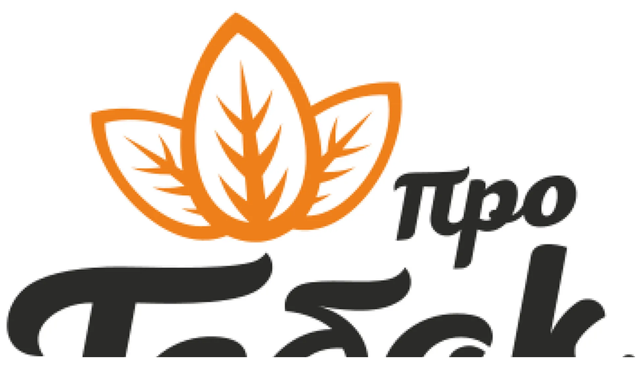

--- FILE ---
content_type: text/html
request_url: https://pro-tobacco.ru/news
body_size: 18430
content:
<!DOCTYPE html><html><head><title>Новости</title><link rel=preconnect href=https://fonts.googleapis.com><link rel=preconnect href=https://fonts.gstatic.com crossorigin><link rel=stylesheet href="https://fonts.googleapis.com/css2?family=Caveat:ital,wght@0,400;0,500;0,600;0,700&display=swap"><link rel=stylesheet href="https://fonts.googleapis.com/css2?family=Comfortaa:ital,wght@0,300;0,400;0,500;0,600;0,700&display=swap"><link rel=stylesheet href="https://fonts.googleapis.com/css2?family=Cormorant+Garamond:ital,wght@0,300;0,400;0,500;0,600;0,700;1,300;1,400;1,500;1,600;1,700&display=swap"><link rel=stylesheet href="https://fonts.googleapis.com/css2?family=Fira+Sans:ital,wght@0,100;0,200;0,300;0,400;0,500;0,600;0,700;0,800;0,900;1,100;1,200;1,300;1,400;1,500;1,600;1,700;1,800;1,900&display=swap"><link rel=stylesheet href="https://fonts.googleapis.com/css2?family=IBM+Plex+Sans:ital,wght@0,100;0,200;0,300;0,400;0,500;0,600;0,700;1,100;1,200;1,300;1,400;1,500;1,600;1,700&display=swap"><link rel=stylesheet href="https://fonts.googleapis.com/css2?family=IBM+Plex+Serif:ital,wght@0,100;0,200;0,300;0,400;0,500;0,600;0,700;1,100;1,200;1,300;1,400;1,500;1,600;1,700&display=swap"><link rel=stylesheet href="https://fonts.googleapis.com/css2?family=Inter:ital,wght@0,100;0,200;0,300;0,400;0,500;0,600;0,700;0,800;0,900&display=swap"><link rel=stylesheet href="https://fonts.googleapis.com/css2?family=Montserrat:ital,wght@0,100;0,200;0,300;0,400;0,500;0,600;0,700;0,800;0,900;1,100;1,200;1,300;1,400;1,500;1,600;1,700;1,800;1,900&display=swap"><link rel=stylesheet href="https://fonts.googleapis.com/css2?family=Montserrat+Alternates:ital,wght@0,100;0,200;0,300;0,400;0,500;0,600;0,700;0,800;0,900;1,100;1,200;1,300;1,400;1,500;1,600;1,700;1,800;1,900&display=swap"><link rel=stylesheet href="https://fonts.googleapis.com/css2?family=Nunito:ital,wght@0,200;0,300;0,400;0,500;0,600;0,700;0,800;0,900;1,200;1,300;1,400;1,500;1,600;1,700;1,800;1,900&display=swap"><link rel=stylesheet href="https://fonts.googleapis.com/css2?family=Open+Sans:ital,wght@0,300;0,400;0,500;0,600;0,700;0,800;1,300;1,400;1,500;1,600;1,700;1,800&display=swap"><link rel=stylesheet href="https://fonts.googleapis.com/css2?family=Playfair+Display:ital,wght@0,400;0,500;0,600;0,700;0,800;0,900;1,400;1,500;1,600;1,700;1,800;1,900&display=swap"><link rel=stylesheet href="https://fonts.googleapis.com/css2?family=Podkova:ital,wght@0,400;0,500;0,600;0,700;0,800&display=swap"><link rel=stylesheet href="https://fonts.googleapis.com/css2?family=Roboto:ital,wght@0,100;0,300;0,400;0,500;0,700;0,900;1,100;1,300;1,400;1,500;1,700;1,900&display=swap"><link rel=stylesheet href="https://fonts.googleapis.com/css2?family=Roboto+Slab:ital,wght@0,100;0,200;0,300;0,400;0,500;0,600;0,700;0,800;0,900&display=swap"><link rel=stylesheet href="https://fonts.googleapis.com/css2?family=Rubik:ital,wght@0,300;0,400;0,500;0,600;0,700;0,800;0,900;1,300;1,400;1,500;1,600;1,700;1,800;1,900&display=swap"><link rel=stylesheet href="https://fonts.googleapis.com/css2?family=Source+Sans+Pro:ital,wght@0,200;0,300;0,400;0,600;0,700;0,900;1,200;1,300;1,400;1,600;1,700;1,900&display=swap"><link rel=stylesheet href="https://fonts.googleapis.com/css2?family=Source+Serif+Pro:ital,wght@0,200;0,300;0,400;0,600;0,700;0,900;1,200;1,300;1,400;1,600;1,700;1,900&display=swap"><meta charset=utf-8><link rel="shortcut icon" href=https://274418.selcdn.ru/cv08300-33250f0d-0664-43fc-9dbf-9d89738d114e/images/62828/f44bc6a9bb0214239dba6cb2fa2c4db7.ico type=image/x-icon><link rel=icon href=https://274418.selcdn.ru/cv08300-33250f0d-0664-43fc-9dbf-9d89738d114e/images/62828/f44bc6a9bb0214239dba6cb2fa2c4db7.ico type=image/x-icon><meta name=viewport content="width=device-width, initial-scale=1"><meta name=generator content="Craftum CMS"><meta name=website_id content=149332><meta name=page_id content=256940><link rel=canonical href=https://pro-tobacco.ru/news><meta property=og:url content=pro-tobacco.ru><meta property=og:title content="Первый табачный шоурум"><meta property=og:description content="У нас найдёте большой ассортимент табачной продукции для кальяна, огромный выбор кальянов, а также аксессуаров в Краснодаре! Работает гибкая система скидок. С нами выбрать хороший кальян и табак проще простого!"><meta property=og:image content=https://274418.selcdn.ru/cv08300-33250f0d-0664-43fc-9dbf-9d89738d114e/images/123422/44c5d4dd1d6bb03765ad759e8f53976d.png><meta name=twitter:card content=summary_large_image><link rel=stylesheet href="/news/css/main.css?hash=14bcc34a48d8472fbe3b06fb8fb16cc8"></head><body class=th3><div data-blocks-wrapper><section id=n-f4d538e1-4305-4ca6-9e5e-1781a1f725c7 class="cli-block cli-header cli-block--default cli-sticky" data-design-type=block-wrapper data-static=true data-resize=true data-overlay=true><header id=n-81f694b8-ce6d-4d30-8787-f9480d7912c3 class="cli-block__header-content cli-block__header-content--short" data-design-type=grid data-block-content=true data-design-order=1 data-title=Блок><a id=n-261f4add-1379-474d-861e-cb4aa2aa8633 class="cli-logo cli-header__logo" href=/ data-design-type=logo data-title=Логотип data-content-order=3 data-design-order=4><img id=n-8c32bd03-28db-4264-9902-942bee0d7c5f data-design-type=image data-title=Изображение data-draggable=true src=/news/images/682736c7021ceb54a4355dfef4242e00.png srcset="/news/images/X8xTHw5FMoEu6X5W1MC82WFj9ow=/1920x/682736c7021ceb54a4355dfef4242e00.png 1920w,/news/images/4pL0Q81ycSX560LTPjwgmAiAmyo=/1199x/682736c7021ceb54a4355dfef4242e00.png 1199w,/news/images/6WEG0bfQpXRhhNHZwM3pwk7nfgo=/1023x/682736c7021ceb54a4355dfef4242e00.png 1023w,/news/images/EmBzXZu77kelY6ZbvqwTfwGzk7A=/767x/682736c7021ceb54a4355dfef4242e00.png 767w,/news/images/wPu8GSCPqbgGJNMjyGlJywBYFP4=/666x/682736c7021ceb54a4355dfef4242e00.png 666w,"></a><div id=n-529a204b-d237-46f2-946f-3f491c8b3629 class=cli-header__info data-public-mobile-content data-bg-dependency=true style="background: #ffffff"><nav id=n-96e9b014-b438-468b-b500-6dd59654b282 class="cli-menu cli-header__menu" data-design-type=menu data-title=Меню data-draggable=true data-builder-submenu-option=true data-content-order=4 data-design-order=5><button id=n-7fc9ce7a-579a-49c4-b935-0508438b3278 class=cli-menu__link data-design-type=menu-item data-title=Меню data-public-menu-item href=#><p id=n-e2ead071-2faa-492f-bbee-6b20f01301cf data-design-type=text>Магазины</p><svg id=n-01db44c3-188f-44d3-8056-260a9a5814a1 xmlns=http://www.w3.org/2000/svg width=24 height=24 viewbox="0 0 24 24" aria-labelledby=header-menu-arrow role=presentation><g id=n-5fc6f3f5-5f26-4b87-874c-c9411964412b fill=currentColor><path id=n-8a2bf99c-30e0-4d56-b915-d291d3038717 d="M12.0013 15.9993C11.7676 15.9998 11.5412 15.9184 11.3613 15.7693L6.36125 11.7693C6.15704 11.5996 6.02861 11.3556 6.00423 11.0912C5.97985 10.8268 6.06151 10.5635 6.23125 10.3593C6.40099 10.1551 6.6449 10.0267 6.90933 10.0023C7.17375 9.9779 7.43704 10.0596 7.64125 10.2293L12.0013 13.7093L16.3613 10.3893C16.4635 10.3062 16.5812 10.2442 16.7076 10.2068C16.8339 10.1693 16.9664 10.1572 17.0974 10.1712C17.2285 10.1851 17.3554 10.2248 17.4711 10.288C17.5867 10.3512 17.6887 10.4366 17.7713 10.5393C17.8628 10.6421 17.9322 10.7627 17.975 10.8936C18.0178 11.0245 18.0331 11.1628 18.0199 11.2999C18.0068 11.4369 17.9655 11.5698 17.8986 11.6902C17.8317 11.8105 17.7407 11.9158 17.6313 11.9993L12.6313 15.8293C12.4462 15.9548 12.2244 16.0147 12.0013 15.9993Z" fill-rule=evenodd clip-rule=evenodd></path></g></svg><div id=n-50c20671-073a-485b-b93b-917000335d94 class=cli-menu__dropdown data-design-type=submenu data-title=Подменю><a id=n-0c27bc6f-11e0-4286-8cb8-21eb9ae0580d class=cli-menu__dropdown-link href=/shop#n-799c1007-b10f-48e2-bc7a-86258904a2fa data-design-type=submenu-item data-title="Пункт подменю" data-action-cart=false><p id=n-33ce76b7-e047-43a9-891f-71ccfd196fa9 data-design-type=text>Все магазины</p></a><a id=n-2218d94a-bd02-45a4-8f4e-96150e596372 class=cli-menu__dropdown-link href=/red176 data-design-type=submenu-item data-title="Пункт подменю" data-action-cart=false><p id=n-f889e34a-2c17-465b-b324-4c29204f3b58 data-design-type=text>ТЦ "Центр города"</p></a><a id=n-7b901820-7a0b-4391-88db-3f59d4b1830c class=cli-menu__dropdown-link href=/check17 data-design-type=submenu-item data-title="Пункт подменю" data-action-cart=false><p id=n-d8baead2-7763-42ed-9fae-e357f58fd189 data-design-type=text>Проспект Чекистов 17</p></a><a id=n-289e21fc-c660-4325-b54f-aa9f2157761c class=cli-menu__dropdown-link href=/art2 data-design-type=submenu-item data-title="Пункт подменю" data-action-cart=false><p id=n-5e4ba8bb-8213-435e-9391-f6b839534f70 data-design-type=text>Магазин на Артюшкова</p></a><a id=n-6c03a0d2-bcc4-46aa-832e-2ca7fe8e38b1 class=cli-menu__dropdown-link href=/age70 data-design-type=submenu-item data-title="Пункт подменю" data-action-cart=false><p id=n-9d738d2b-e68e-4c93-9cc0-25aa628b7878 data-design-type=text>Магазин «Юбилейный»</p></a><a id=n-72819ba9-8a16-42f7-998a-95e993fb24cd class=cli-menu__dropdown-link href=/sorm12 data-design-type=submenu-item data-title="Пункт подменю" data-action-cart=false><p id=n-85be0808-014e-4d49-ad2e-17b3c5c081e9 data-design-type=text>Магазин «КСК»</p></a><a id=n-855485f6-1f11-48be-92cf-bf47717e47c8 class=cli-menu__dropdown-link href=/win40 data-design-type=submenu-item data-title="Пункт подменю" data-action-cart=false><p id=n-65630ac4-d86b-477a-bd2e-6145a1a35c2a data-design-type=text>Магазин «40-летия Победы»</p></a><a id=n-9fcc1596-c21c-45f8-bf1d-d744e0090a8f class=cli-menu__dropdown-link href=/edge6 data-design-type=submenu-item data-title="Пункт подменю" data-action-cart=false><p id=n-98f637c9-da71-435f-b53f-d874ce8c4e3f data-design-type=text>Магазин на Целиноградской</p></a><a id=n-9b6bc70b-4778-42d7-9510-5d6329ab43c3 class=cli-menu__dropdown-link href=/root10 data-design-type=submenu-item data-title="Пункт подменю" data-action-cart=false><p id=n-40816808-58d3-485a-b263-ac99435d4df3 data-design-type=text>Магазин на Кореновской</p></a><a id=n-4141b4b3-1ba2-4e6f-8870-84c3d8e50419 class=cli-menu__dropdown-link href=/white data-design-type=submenu-item data-title="Пункт подменю" data-action-cart=false><p id=n-a691a6c9-22e0-4e00-96d4-9aae952bc7b6 data-design-type=text>Магазин в Белореченске</p></a></div></button><a id=n-297086db-632e-4617-bc0c-c256fe344599 class=cli-menu__link data-design-type=menu-item data-title=Меню data-public-menu-item href=/ data-action-cart=false><p id=n-8ad7d8d3-3772-4e88-be08-df97412e231a data-design-type=text>Главная</p><svg id=n-84d2d1cd-cf8b-45fc-9ae9-6a418de67900 xmlns=http://www.w3.org/2000/svg width=24 height=24 viewbox="0 0 24 24" aria-labelledby=header-menu-arrow role=presentation><g id=n-69e9fdbb-8cd8-4d41-a3e8-ab5e51048b01 fill=currentColor><path id=n-07150070-e854-475b-9fcb-c1e97d7b337a d="M12.0013 15.9993C11.7676 15.9998 11.5412 15.9184 11.3613 15.7693L6.36125 11.7693C6.15704 11.5996 6.02861 11.3556 6.00423 11.0912C5.97985 10.8268 6.06151 10.5635 6.23125 10.3593C6.40099 10.1551 6.6449 10.0267 6.90933 10.0023C7.17375 9.9779 7.43704 10.0596 7.64125 10.2293L12.0013 13.7093L16.3613 10.3893C16.4635 10.3062 16.5812 10.2442 16.7076 10.2068C16.8339 10.1693 16.9664 10.1572 17.0974 10.1712C17.2285 10.1851 17.3554 10.2248 17.4711 10.288C17.5867 10.3512 17.6887 10.4366 17.7713 10.5393C17.8628 10.6421 17.9322 10.7627 17.975 10.8936C18.0178 11.0245 18.0331 11.1628 18.0199 11.2999C18.0068 11.4369 17.9655 11.5698 17.8986 11.6902C17.8317 11.8105 17.7407 11.9158 17.6313 11.9993L12.6313 15.8293C12.4462 15.9548 12.2244 16.0147 12.0013 15.9993Z" fill-rule=evenodd clip-rule=evenodd></path></g></svg></a><a id=n-b29ef424-3312-409d-9806-7c2bc26c53d9 class=cli-menu__link data-design-type=menu-item data-title=Меню data-public-menu-item href=/news data-action-cart=false><p id=n-2c3b7e13-137a-438d-94c9-ea432e1d3919 data-design-type=text>Новости</p><svg id=n-5a9fac44-2cbd-4e6f-a6cd-8fc8732ebb5a xmlns=http://www.w3.org/2000/svg width=24 height=24 viewbox="0 0 24 24" aria-labelledby=header-menu-arrow role=presentation><g id=n-5c9f184c-9af1-42bf-b22f-cc03c22b9c97 fill=currentColor><path id=n-81368e4f-2167-489a-91c0-a2dabfa263c3 d="M12.0013 15.9993C11.7676 15.9998 11.5412 15.9184 11.3613 15.7693L6.36125 11.7693C6.15704 11.5996 6.02861 11.3556 6.00423 11.0912C5.97985 10.8268 6.06151 10.5635 6.23125 10.3593C6.40099 10.1551 6.6449 10.0267 6.90933 10.0023C7.17375 9.9779 7.43704 10.0596 7.64125 10.2293L12.0013 13.7093L16.3613 10.3893C16.4635 10.3062 16.5812 10.2442 16.7076 10.2068C16.8339 10.1693 16.9664 10.1572 17.0974 10.1712C17.2285 10.1851 17.3554 10.2248 17.4711 10.288C17.5867 10.3512 17.6887 10.4366 17.7713 10.5393C17.8628 10.6421 17.9322 10.7627 17.975 10.8936C18.0178 11.0245 18.0331 11.1628 18.0199 11.2999C18.0068 11.4369 17.9655 11.5698 17.8986 11.6902C17.8317 11.8105 17.7407 11.9158 17.6313 11.9993L12.6313 15.8293C12.4462 15.9548 12.2244 16.0147 12.0013 15.9993Z" fill-rule=evenodd clip-rule=evenodd></path></g></svg></a></nav><div id=n-7c066741-4a8c-4f9f-877a-5f2d9fecf1a8 class=cli-header__data><div id=n-288679d1-be24-41c6-87be-e2751c6e6008 class=cli-header__data-title data-design-type=text data-draggable=true data-title=Описание data-content-order=1 data-design-order=2>Задать вопрос:</div><a id=n-782b7c0f-268e-4ff9-9ab9-38791b71c4d7 class="cli-text-medium cli-header__data-phone" data-design-type=text data-draggable=true data-title=Телефон data-content-order=2 data-design-order=3 href=tel:+79034472255>8 (903) 447-22-55</a></div><a id=n-011278f3-a71f-47ad-bbc6-e0e96f780085 class="cli-button cli-button--middle cli-button--primary cli-header__button" href=https://b2b.moysklad.ru/public/Ilhh2DsDOVHa data-design-type=button data-draggable=true data-title=Кнопка data-content-order=5 data-design-order=6 target=_blank><span id=n-419893d2-f628-46c9-a11e-fc3bb3747358 data-design-type=text data-controls-disabled=true>Проверить наличие товара</span></a></div><button id=n-4e8a1a63-d7d3-4c8d-bede-9fb68c61b60e class=cli-header-toggler data-public-mobile-toggler><div id=n-17e42f41-261f-4ff8-85cb-8dbf939058d6 class="cli-svg cli-header-toggler__open" data-design-type=icon data-widget-controls=true data-multitype=true><svg xmlns=http://www.w3.org/2000/svg width=24 height=24 viewbox="0 0 24 24" aria-labelledby=cli-mobile-menu role=presentation><g fill=currentColor><path d="M4 8C3.44772 8 3 8.44772 3 9C3 9.55228 3.44772 10 4 10H20C20.5523 10 21 9.55228 21 9C21 8.44772 20.5523 8 20 8H4ZM4 14C3.44772 14 3 14.4477 3 15C3 15.5523 3.44772 16 4 16H20C20.5523 16 21 15.5523 21 15C21 14.4477 20.5523 14 20 14H4Z" fill-rule=evenodd clip-rule=evenodd></path></g></svg></div><div id=n-bcf3a511-e485-452b-bf48-ad8a4374d4be class="cli-svg cli-header-toggler__close" data-design-type=icon data-widget-controls=true data-multitype=true><svg xmlns=http://www.w3.org/2000/svg width=24 height=24 viewbox="0 0 24 24" aria-labelledby=cli-close-menu role=presentation><g fill=currentColor><path d="M6.29289 7.70711C5.90237 7.31658 5.90237 6.68342 6.29289 6.29289C6.68342 5.90237 7.31658 5.90237 7.70711 6.29289L12 10.5858L16.2929 6.29289C16.6834 5.90237 17.3166 5.90237 17.7071 6.29289C18.0976 6.68342 18.0976 7.31658 17.7071 7.70711L13.4142 12L17.7071 16.2929C18.0976 16.6834 18.0976 17.3166 17.7071 17.7071C17.3166 18.0976 16.6834 18.0976 16.2929 17.7071L12 13.4142L7.70711 17.7071C7.31658 18.0976 6.68342 18.0976 6.29289 17.7071C5.90237 17.3166 5.90237 16.6834 6.29289 16.2929L10.5858 12L6.29289 7.70711Z" fill-rule=evenodd clip-rule=evenodd></path></g></svg></div></button></header><div id=n-3d3d4e79-4a63-4c5e-a9b6-490a9ff59f16 class=cli-background data-design-type=background style="background: #ffffff  no-repeat 50% 50%/cover;" data-fill=true></div></section><section id=n-a484560f-578e-4cd2-9023-3b0b9bdda914 class="cli-block cli-about cli-block--default" data-design-type=block-wrapper data-resize=true><div id=n-2e06c085-5599-421a-a0f3-35f645e8acbb class="cli-block__content cli-grid cli-block__content--normal" data-design-type=grid data-block-content=true data-title=Блок data-design-order=1><div id=n-45d9c944-8a8a-46b1-adf0-573375295ec0 class="cli-col cli-col-start__xl--3 cli-col-end__xl--11 cli-col-start__md--2 cli-col-end__md--6 cli-col-start__sm--1 cli-col-end__sm--5" data-design-type=grid-col><div id=n-5fed943b-b5d6-48b9-bef8-219e7d83240b class="cli-block-caption cli-block-caption--middle cli-text-center cli-text-bold" data-design-type=text data-draggable=true data-title=Подпись data-content-order=3 data-design-order=4>26 Июня 2023</div><div id=n-b52f1671-0e5f-4d89-b0f9-c9d30786562d class="cli-block-title cli-block-title--large cli-text-center cli-text-bold" data-design-type=text data-draggable=true data-title=Заголовок data-content-order=1 data-design-order=2 data-seo=true><span style="font-size: var(--wysiwyg-fs-40)" class=wysiwyg-fs>Расширение товарной матрицы до лидеров рынка электронных сигарет</span></div><div id=n-018fa549-27a7-4a14-83f0-595939a2aa2b class="cli-buttons cli-buttons--column-mobile cli-buttons--center"><a id=n-dede4fdf-e2b3-4c2b-94b8-84b82c454dd9 class="cli-button cli-button--big cli-button--secondary" href=# data-design-type=button data-draggable=true data-title=Кнопка data-content-order=4 data-design-order=5></a></div></div></div><div id=n-625249b8-32d3-4067-b108-8c1f33d0e7c0 class=cli-background data-design-type=background style="background: #ffffff  no-repeat 50% 50%/cover;" data-fill=true data-image=true data-video=true></div></section><section id=n-b9de13ad-cf3a-491b-b71a-112ea435fd5f class="cli-block cli-about cli-block--default" data-design-type=block-wrapper data-resize=true><div id=n-55d63ed5-10f1-4216-b5cd-edc043aca127 class="cli-block__content cli-grid cli-block__content--normal" data-design-type=grid data-block-content=true data-title=Блок data-design-order=1><div id=n-4785dfeb-a022-45e8-8efa-ce206ce2d156 class="cli-col cli-col-start__xl--3 cli-col-end__xl--11 cli-col-start__md--2 cli-col-end__md--6 cli-col-start__sm--1 cli-col-end__sm--5" data-design-type=grid-col><div id=n-91118f3a-5740-456d-8736-22e6eb5de2fb class="cli-block-caption cli-block-caption--middle cli-text-center cli-text-bold" data-design-type=text data-draggable=true data-title=Подпись data-content-order=3 data-design-order=4>31 Декабря 2019</div><div id=n-5cb15644-64d7-448b-861e-8196641a7d11 class="cli-block-title cli-block-title--large cli-text-center cli-text-bold" data-design-type=text data-draggable=true data-title=Заголовок data-content-order=1 data-design-order=2 data-seo=true>Ребрендинг интернет-магазина Hookah-like.ru в "Про Табак"</div><p id=n-dc8aa574-ec09-48c8-baf5-c831127b8a84 class="cli-block-subtitle cli-block-subtitle--middle cli-text-center cli-text-regular" data-design-type=text data-draggable=true data-title=Подзаголовок data-content-order=2 data-design-order=3>Добро пожаловать в обновление интернет-магазина Hookah-like.ru. Теперь мы работаем под брендом "Про Табак".<br><br>Рады Вашим заказам.</p><div id=n-82dc8a75-c951-4a3a-a7cd-12aec8ca65f8 class="cli-buttons cli-buttons--column-mobile cli-buttons--center"><a id=n-7cb773f6-c3ad-429f-8351-9536e46895fd class="cli-button cli-button--big cli-button--secondary" href=# data-design-type=button data-draggable=true data-title=Кнопка data-content-order=4 data-design-order=5></a></div></div></div><div id=n-f33affc0-9738-41ee-8df4-f56684f1ff27 class=cli-background data-design-type=background style="background: #ffffff  no-repeat 50% 50%/cover;" data-fill=true data-image=true data-video=true></div></section><section id=n-1e7b039c-4f91-4382-bf84-02dcee764fb8 class="cli-block cli-about cli-block--default" data-design-type=block-wrapper data-resize=true><div id=n-0f3bec0e-19e2-47da-9ba1-113b6538b0bb class="cli-block__content cli-grid cli-block__content--normal" data-design-type=grid data-block-content=true data-title=Блок data-design-order=1><div id=n-445960fe-717e-4e30-a019-ea454f5a4bfd class="cli-col cli-col-start__xl--3 cli-col-end__xl--11 cli-col-start__md--2 cli-col-end__md--6 cli-col-start__sm--1 cli-col-end__sm--5" data-design-type=grid-col><div id=n-760e7536-8344-46be-9656-e826ddad0d47 class="cli-block-caption cli-block-caption--middle cli-text-center cli-text-bold" data-design-type=text data-draggable=true data-title=Подпись data-content-order=3 data-design-order=4>29 Июля 2018</div><div id=n-e5757131-9a60-43c8-a10b-55b7be8facee class="cli-block-title cli-block-title--large cli-text-center cli-text-bold" data-design-type=text data-draggable=true data-title=Заголовок data-content-order=1 data-design-order=2 data-seo=true>Дисконтная карта за покупки</div><p id=n-96223085-9365-4728-a8fa-6da91916e75c class="cli-block-subtitle cli-block-subtitle--middle cli-text-center cli-text-regular" data-design-type=text data-draggable=true data-title=Подзаголовок data-content-order=2 data-design-order=3>Отличное предложение для наших постоянных покупателей! Экономьте вместе с дисконтной картой Hookah Like.<br><br>При покупке на сумму от 5 000 рублей вы получаете дисконтную карту, позволяющую экономить до 10% при дальнейших покупках в наших магазинах. Наслаждайтесь вкусным дымом и экономьте вместе с нами!</p><div id=n-71659946-249a-4521-a851-0b25d50d4aff class="cli-buttons cli-buttons--column-mobile cli-buttons--center"><a id=n-c197be13-2476-43b3-8e9f-50d58d4fcbc0 class="cli-button cli-button--big cli-button--secondary" href=# data-design-type=button data-draggable=true data-title=Кнопка data-content-order=4 data-design-order=5></a></div></div></div><div id=n-3a031af8-2f16-4f77-8561-8a5e18575982 class=cli-background data-design-type=background style="background: #ffffff  no-repeat 50% 50%/cover;" data-fill=true data-image=true data-video=true></div></section><section id=n-f8d78c62-7a0e-4527-80b3-90b8cdf4d740 class="cli-block cli-about cli-block--default" data-design-type=block-wrapper data-resize=true><div id=n-8735fcc3-1913-41b5-a6e3-ec26dbc34f0a class="cli-block__content cli-grid cli-block__content--normal" data-design-type=grid data-block-content=true data-title=Блок data-design-order=1><div id=n-af23e838-b408-4927-8b04-7a6acbe45e9d class="cli-col cli-col-start__xl--3 cli-col-end__xl--11 cli-col-start__md--2 cli-col-end__md--6 cli-col-start__sm--1 cli-col-end__sm--5" data-design-type=grid-col><div id=n-f52a949a-d0d9-42ac-9edb-d06842843aba class="cli-block-caption cli-block-caption--middle cli-text-center cli-text-bold" data-design-type=text data-draggable=true data-title=Подпись data-content-order=3 data-design-order=4>29 Июля 2018</div><div id=n-0d74d832-2e0e-4755-879d-9e876a0d2523 class="cli-block-title cli-block-title--large cli-text-center cli-text-bold" data-design-type=text data-draggable=true data-title=Заголовок data-content-order=1 data-design-order=2 data-seo=true>Дисконтная карта за покупки</div><p id=n-412fcc6e-900d-403f-ae78-4b603906167a class="cli-block-subtitle cli-block-subtitle--middle cli-text-center cli-text-regular" data-design-type=text data-draggable=true data-title=Подзаголовок data-content-order=2 data-design-order=3>Отличное предложение для наших постоянных покупателей! Экономьте вместе с дисконтной картой Hookah Like.<br><br>При покупке на сумму от 5 000 рублей вы получаете дисконтную карту, позволяющую экономить до 10% при дальнейших покупках в наших магазинах. Наслаждайтесь вкусным дымом и экономьте вместе с нами!</p><div id=n-dca2c8dd-394d-41ef-9145-e85d06288f48 class="cli-buttons cli-buttons--column-mobile cli-buttons--center"><a id=n-54517787-7f6d-45f6-bffb-1cfe2e86cdc6 class="cli-button cli-button--big cli-button--secondary" href=# data-design-type=button data-draggable=true data-title=Кнопка data-content-order=4 data-design-order=5></a></div></div></div><div id=n-345525de-f3de-41e6-8a81-b7d93c30b364 class=cli-background data-design-type=background style="background: #ffffff  no-repeat 50% 50%/cover;" data-fill=true data-image=true data-video=true></div></section><section id=n-92e190a6-4455-49b0-89bb-85accc4777f3 class="cli-block cli-about cli-block--default" data-design-type=block-wrapper data-resize=true><div id=n-474028f8-0bb6-4671-bcb0-89b457c586b2 class="cli-block__content cli-grid cli-block__content--normal" data-design-type=grid data-block-content=true data-title=Блок data-design-order=1><div id=n-7035872f-ae52-4272-b11a-d162efc7c5fb class="cli-col cli-col-start__xl--3 cli-col-end__xl--11 cli-col-start__md--2 cli-col-end__md--6 cli-col-start__sm--1 cli-col-end__sm--5" data-design-type=grid-col><div id=n-4ecb03e5-bdd1-44fa-89f1-9674362dfabd class="cli-block-caption cli-block-caption--middle cli-text-center cli-text-bold" data-design-type=text data-draggable=true data-title=Подпись data-content-order=3 data-design-order=4>29 Января 2016</div><div id=n-e426db87-d19d-4c2d-924d-3d94443a00cb class="cli-block-title cli-block-title--large cli-text-center cli-text-bold" data-design-type=text data-draggable=true data-title=Заголовок data-content-order=1 data-design-order=2 data-seo=true>Обновление интернет-магазина Hookah-like.ru</div><p id=n-13623e26-0f19-4018-9f78-bdb4ce2cb8fb class="cli-block-subtitle cli-block-subtitle--middle cli-text-center cli-text-regular" data-design-type=text data-draggable=true data-title=Подзаголовок data-content-order=2 data-design-order=3>Добро пожаловать в обновление интернет-магазина Hookah-like.ru.</p><div id=n-a01fa4a7-9a4c-4c76-9164-a1ee58b6b8ea class="cli-buttons cli-buttons--column-mobile cli-buttons--center"><a id=n-a7f57103-c83c-4e29-8883-45c298e3ced7 class="cli-button cli-button--big cli-button--secondary" href=# data-design-type=button data-draggable=true data-title=Кнопка data-content-order=4 data-design-order=5></a></div></div></div><div id=n-3ef80468-fe54-4546-a9fc-d810d545a64b class=cli-background data-design-type=background style="background: #ffffff  no-repeat 50% 50%/cover;" data-fill=true data-image=true data-video=true></div></section><section id=n-930f205f-8563-4ae4-babd-8c3a6f969768 class="cli-block cli-text cli-block--default" data-design-type=block-wrapper data-static=true data-resize=true><div id=n-5a87a15c-b5a7-495d-be9c-52727f4fc797 class="cli-block__content cli-grid cli-block__content--normal" data-design-type=grid data-block-content=true data-title=Блок data-design-order=1><div id=n-6b3be0ab-a2b1-4fc8-b380-e97fa53941df class="cli-col cli-col-start__xl--3 cli-col-end__xl--11 cli-col-start__md--1 cli-col-end__md--7 cli-col-start__sm--1 cli-col-end__sm--5" data-design-type=grid-col><ul id=n-685590f7-12a8-4263-85ff-72dccf28837d class=cli-accordion data-draggable=true data-design-type=list data-title=Аккордеон data-content-order=1 data-design-order=2><li id=n-155fce67-dd79-4a41-a084-e8378eb89fc7 class=cli-accordion__item data-design-type=list-item><label id=n-dfd6208c-fb99-4aa3-8978-74c3b06b12f3 class=cli-accordion__label><input id=n-a0384d34-3f66-47a5-a844-02980a043689 class=cli-accordion__input data-design-type=input name=accordion type=checkbox><div id=n-67a39880-a438-4e7a-b28b-6d5305afb9af class="cli-accordion__title cli-block-title cli-block-title--big cli-text-bold"><p id=n-b88300c6-ae51-4edc-b1af-d332cc5dd707 data-design-type=text data-title=Заголовок>Как определить качественный табак</p><div id=n-65430a03-296f-4ab1-b265-558c220b7593 class="cli-svg cli-accordion__chevron" data-design-type=icon data-title=Иконка data-widget-controls=true data-multitype=true><svg xmlns=http://www.w3.org/2000/svg width=24 height=24 viewbox="0 0 24 24" role=presentation><g fill=currentColor><path d="M12 13.8238L6.6325 9.52978C6.43843 9.37452 6.15525 9.40599 5.99999 9.60006C5.84474 9.79412 5.8762 10.0773 6.07027 10.2326L12 14.9763L17.9297 10.2326C18.1238 10.0773 18.1552 9.79412 18 9.60006C17.8447 9.40599 17.5616 9.37452 17.3675 9.52978L12 13.8238Z" fill-rule=evenodd clip-rule=evenodd></path></g></svg></div></div><p id=n-65aff73b-7dac-426a-bc03-c9d57c04ee39 class="cli-accordion__text cli-block-subtitle cli-block-subtitle--middle" data-design-type=text data-title=Текст>Что нужно знать каждому, кто желает получить удовольствие от курения? Расскажем, на какие показатели при выборе табака следует обращать внимание в первую очередь.<br><br>Бытует мнение, что самый качественный табак импортируется в Россию из ОАЭ, Египта и Индии. Три лидирующие компании, борющиеся за звание лучшего производителя, известны всем любителям кальяна — это марки Al Fakher, Nakhla и Afzal. Их продукция похожа, фирмы используют качественный табак и натуральные ароматизаторы.<br><br>Однако многие отечественные компании научились делать не хуже. Сейчас многие производители имеют широкий ассортимент высококлассного табака, который стоит значительно дешевле своих импортных аналогов.<br><br>Для того, чтоб определить, качественный ли табак, нужно знать следующее:<br><br>1) Для кальянов испльзуются сорта Берли, Голден Вирджиния и Ориентал, которые так же употребляются и в чистом виде;<br><br>2) Патока всегда присутствует в смеси. От ее количества зависит липкость табака, хороший табак «купается» в патоке;<br><br>3) Чем больше количество глицерина в табаке, тем больше пара вы получите;<br><br>4) Ароматизаторы должны быть натуральными, чтобы не создавать химический привкус. От ароматизаторов зависит вкус и аромат дыма;<br><br>5) В табак могут добавлять консерванты — и это нормально. Они не вредят здоровью, но положительно влияют на срок годности.<br><br>6) Как несложно понять, качественный табак обычно крепкий, дымный и вкусный. Но такими качествами может обладать и бюджетный табак, а в сочетании с другими вкусами можно забить настоящий шедевр, компенсируя недостатки одного сорта преимуществами другого. Главное — подобрать оригинальный и свежий продукт.</p></label></li><li id=n-c1026515-8d09-4a0d-ae7f-5b103a6cc5d0 class=cli-accordion__item data-design-type=list-item><label id=n-0b5b2fcf-c4a5-46ab-ab5b-bfa71dc67d41 class=cli-accordion__label><input id=n-cc240fad-80ab-4acb-94d3-3fe208a59948 class=cli-accordion__input data-design-type=input name=accordion type=checkbox checked><div id=n-c7d29f41-3e8f-4df2-b77f-a2ea00805e79 class="cli-accordion__title cli-block-title cli-block-title--big cli-text-bold"><p id=n-4b580fdb-601c-443e-8f8c-963a78d65ea8 data-design-type=text data-title=Заголовок>Как пользоваться калаудом</p><div id=n-e41b5bff-d527-4915-8fc6-3b9176c74daa class="cli-svg cli-accordion__chevron" data-design-type=icon data-title=Иконка data-widget-controls=true data-multitype=true><svg xmlns=http://www.w3.org/2000/svg width=24 height=24 viewbox="0 0 24 24" role=presentation><g fill=currentColor><path d="M12 13.8238L6.6325 9.52978C6.43843 9.37452 6.15525 9.40599 5.99999 9.60006C5.84474 9.79412 5.8762 10.0773 6.07027 10.2326L12 14.9763L17.9297 10.2326C18.1238 10.0773 18.1552 9.79412 18 9.60006C17.8447 9.40599 17.5616 9.37452 17.3675 9.52978L12 13.8238Z" fill-rule=evenodd clip-rule=evenodd></path></g></svg></div></div><p id=n-41ac0b15-6ced-4c02-a54f-77cbb2e64bff class="cli-accordion__text cli-block-subtitle cli-block-subtitle--middle" data-design-type=text data-title=Текст><span style="font-size: var(--wysiwyg-fs-13)" class=wysiwyg-fs><span style="color: rgb(136, 136, 136)" class>Все чаще люди интересуются, как пользоваться калаудом, и это говорит о росте популярности данного приспособления.Сегодня курение кальяна является одним из самых популярных видов времяпрепровождения. Часто привычная фольга заменяется современным приспособлением под названием калауд. Именно поэтому у многих людей возникает вопрос относительно того, как правильно пользоваться калаудом и чем это приспособление отличается от привычной фольги.</span></span><br><br><span style="font-size: var(--wysiwyg-fs-13)" class=wysiwyg-fs><span style="font-size: var(--wysiwyg-fs-24)" class=wysiwyg-fs><span style="color: rgb(136, 136, 136)" class><span style="color: rgb(56, 56, 56)" class>Основные преимущества калауда</span></span></span></span><br><br><span style="font-size: var(--wysiwyg-fs-13)" class=wysiwyg-fs><span style="color: rgb(136, 136, 136)" class>На протяжении длительного времени курильщики традиционно использовали фольгу для курения кальяна. Ее преимущества очевидны – рулон фольги можно купить практически в любом магазине, а ее стоимость понравится любому покупателю. Среди основных преимуществ новинки то, что кальян с данным приспособлением не горчит, а ароматный табак тлеет в несколько раз дольше.Калауд – это приспособление круглой формы, изготовленное из прочного алюминия с каучуковой ручкой, устойчивой к воздействию высоких температур. Внутри этого устройства размещаются зажженные угли, плотно накрываются крышкой, имеющей несколько специальных отверстий, благодаря которым&nbsp;</span><a href=https://hookah-like.ru/catalog/kalyany_i_tabaki/ugli/ class=cli-block-link style="color: rgb(28, 31, 42); border-bottom-width: ; border-bottom-style: solid; text-decoration: none;">уголь</a>&nbsp;продолжает тлеть и не затухает.<span style="color: rgb(136, 136, 136)" class>Преимущества калауда:в данном устройстве&nbsp;</span><a href=https://hookah-like.ru/catalog/kalyany_i_tabaki/tabak/ class=cli-block-link style="color: rgb(28, 31, 42); border-bottom-width: ; border-bottom-style: solid; text-decoration: none;">табак</a>&nbsp;никогда не пригорает;<span style="color: rgb(136, 136, 136)" class>уголь быстро разогревается и равномерно тлеет, в результате чего появляется постоянный, ровный жар;благодаря крышке в устройстве есть возможность свободно контролировать уровень температуры и тяги внутри прибора, благодаря чему все слои табака равномерно прогреваются, а «жизнь» кальяна увеличивается на 35-45 минут;отсутствует привкус угля и горелого табака;калауд способствует тому, что угарный газ и другие токсические вещества практически не поступают в&nbsp;</span><a href=https://hookah-like.ru/catalog/kalyany_i_tabaki/kalyany/ class=cli-block-link style="color: rgb(28, 31, 42); border-bottom-width: ; border-bottom-style: solid; text-decoration: none;">кальян</a>, что существенно уменьшает вред от парения;<span style="color: rgb(136, 136, 136)" class>Дым становится более густым и насыщенным, а вкус – отчетливым и выраженным.</span></span><br><br><span style="font-size: var(--wysiwyg-fs-13)" class=wysiwyg-fs><span style="font-size: var(--wysiwyg-fs-24)" class=wysiwyg-fs><span style="color: rgb(136, 136, 136)" class><span style="color: rgb(56, 56, 56)" class>Как пользоваться калаудом?</span></span></span><span style="color: rgb(136, 136, 136)" class><br><br>Для курения кальяна можно использовать калауд из различных материалов – металла, силикона, керамики. Перед применением устройство необходимо немного прогреть над огнем. Для этой цели внутрь устройства следует разместить 2-3 кусочка угля. Далее калауд следует плотно накрыть крышкой и оставить на 4-5 минут, после чего можно приступать к раскуриванию кальяна.Калауд – это оригинальное приспособление, которое значительно упрощает процесс приготовления и повышает качество кальянокурения.</span></span></p></label></li><li id=n-599837a4-7397-4e5b-b803-fe89bd5b972a class=cli-accordion__item data-design-type=list-item><label id=n-f542c5f9-2280-4cc4-b33c-3b9bb7aef757 class=cli-accordion__label><input id=n-8cafa16b-01c1-4e68-b7d7-a9d994af0981 class=cli-accordion__input data-design-type=input name=accordion type=checkbox><div id=n-108e8070-5495-411c-b475-77b19a52fa66 class="cli-accordion__title cli-block-title cli-block-title--big cli-text-bold"><p id=n-85baa32d-47a1-466c-8f00-dbf00dcbecbc data-design-type=text data-title=Заголовок>Как ухаживать за кальяном</p><div id=n-bf5b20cd-fd19-440e-bf55-27e6314f7cdb class="cli-svg cli-accordion__chevron" data-design-type=icon data-title=Иконка data-widget-controls=true data-multitype=true><svg xmlns=http://www.w3.org/2000/svg width=24 height=24 viewbox="0 0 24 24" role=presentation><g fill=currentColor><path d="M12 13.8238L6.6325 9.52978C6.43843 9.37452 6.15525 9.40599 5.99999 9.60006C5.84474 9.79412 5.8762 10.0773 6.07027 10.2326L12 14.9763L17.9297 10.2326C18.1238 10.0773 18.1552 9.79412 18 9.60006C17.8447 9.40599 17.5616 9.37452 17.3675 9.52978L12 13.8238Z" fill-rule=evenodd clip-rule=evenodd></path></g></svg></div></div><p id=n-e98bdb78-d187-4e3b-ab64-3a7c30240daa class="cli-accordion__text cli-block-subtitle cli-block-subtitle--middle" data-design-type=text data-title=Текст>Хорошее отношение к вещам продлевает срок их службы, а в случае с кальяном профилактика и уход просто необходимы, ведь от этого напрямую зависит качество и вкус вашего дыма.<br><br>Уход за кальяном стал неотъемлемой частью культуры курения: если его не чистить после каждого применения, то со временем его вкус безнадежно испортится. Запах затхлости может надолго въесться в узлы вашего кальяна, и избавиться от него будет крайне сложно. <br><br>После того, как вы покурили, дайте кальяну остыть, чтобы не обжечься о керамическую чашу для табака и не дать ей лопнуть от перепадов температуры. Мыть чашку обязательно: глинянные и керамические, покрытые глазурью, они отлично пропитываются запахом табака. Для мытья можно использовать соду.<br><br>Шахта кальяна, как главный трубопровод по доставке дыма, нуждается в особенном внимании: на ее стенках оседают все примеси и смолы, по ним стекает сок табака, она металлическая и подвержена коррозии. Для поддержания хорошего состояния шахты ее нужно мыть не реже чем раз в пять сеансов курения. Существуют специальные ершики из верблюжьей шерсти — их длина может достигать метра, щетина же обычно 1-1,5 мм. Если специализированного инвентаря у вас нет, можно взять обычный ершик для мытья посуды, или на крайний случай хорошо промыть шахту под проточной водой. <br><br><br>С чисткой шланга не нужно чересчур усердствовать: металлическая пружина, лежащая в его основе, может заржаветь и давать неприятный вкус во время курения. Мыть шланг нужно, но чем реже — тем лучше. После промывки обязательно продуйте его, затем подвесьте его вертикально, чтобы вода, оставшаяся внутри, стекала вниз. Современные силиконовые шланги избавляют от ряда проблем: их можно мыть со спокойной душой. Кожаные же шланги лучше вообще не трогать. <br><br><br>Мыть колбу можно в зависимости от степени ее загрязнения, но ополаскивать ее и менять воду нужно после каждого сеанса курения. Колба — единственный узел кальяна, который можно мыть моющими средствами для посуды. После того, как вы вымоете все детали, оботрите их насухо (особенно металлические части, которые могут окислиться) и дайте им просохнуть. Подождать придется не менее 12 часов, а лучше сутки. Хранить кальян нужно в разобранном виде, без шланга — в специальном кейсе или чехле.</p></label></li><li id=n-ac2f4e8b-08ed-476e-bb50-b353edff5c81 class=cli-accordion__item data-design-type=list-item><label id=n-fe22e1d6-c21d-41fd-b8cf-f2deba087bcd class=cli-accordion__label><input id=n-bcab6ab9-1fbf-41a3-8e34-139d4b2f2e90 class=cli-accordion__input data-design-type=input name=accordion type=checkbox><div id=n-d3a31ebf-f9f8-48f8-ab65-737d6f4a1ba3 class="cli-accordion__title cli-block-title cli-block-title--big cli-text-bold"><p id=n-b665783d-dcb8-4247-b73d-1b5fcdbcf048 data-design-type=text data-title=Заголовок>Как хранить табак для кальяна</p><div id=n-284b6588-b50b-42ad-9ec1-fe410b961e79 class="cli-svg cli-accordion__chevron" data-design-type=icon data-title=Иконка data-widget-controls=true data-multitype=true><svg xmlns=http://www.w3.org/2000/svg width=24 height=24 viewbox="0 0 24 24" role=presentation><g fill=currentColor><path d="M12 13.8238L6.6325 9.52978C6.43843 9.37452 6.15525 9.40599 5.99999 9.60006C5.84474 9.79412 5.8762 10.0773 6.07027 10.2326L12 14.9763L17.9297 10.2326C18.1238 10.0773 18.1552 9.79412 18 9.60006C17.8447 9.40599 17.5616 9.37452 17.3675 9.52978L12 13.8238Z" fill-rule=evenodd clip-rule=evenodd></path></g></svg></div></div><p id=n-954ba5f0-d26a-4da7-aa09-37bf839ba2c4 class="cli-accordion__text cli-block-subtitle cli-block-subtitle--middle" data-design-type=text data-title=Текст>Соблюдение нескольких простых правил позволит вам сохранить аромат и качество табачной смеси на долгое время.<br><br>Для того, чтобы курение кальяна приносило исключительно удовольствие, необходимо позаботиться о правильном хранении табачной смеси. Именно от соблюдения необходимых условий хранения зависят ароматические и вкусовые свойства табака.<br><br>Важные правила хранения кальяна<br><br>Табачная смесь для кальяна чрезвычайно требовательна к влажности, температуре и других условиям хранения. От их соблюдения зависит консистенция и состав продукта.<br><br>Основные принципы хранения:<br><br>1) Табак для кальяна следует держать в темном месте, вдали от прямых солнечных лучей.<br><br>2) Для хранения смеси лучше всего использовать вакуумный пакет, стеклянную или жестяную банку с плотно закрывающейся крышкой.<br><br>3) В зависимости от сорта табака его разрешается хранить от 1 до 3 лет.<br><br>Табак для кальяна, как и любой продукт органического происхождения, портится под воздействием солнечных лучей. Они способствуют разрушению структуры элементов, входящих в состав смеси. Например, глицерин под воздействием солнца практически полностью разрушается, ароматические свойства становятся хуже.<br><br>Многие производители предлагают табачные смеси, расфасованные в металлические или пластмассовые емкости. Они идеально подходят для хранения продукции в домашних условиях.<br><br>Табачные смеси типа NOIR рекомендуется хранить исключительно в невакуумных упаковках или банках. Причина проста – отсутствие вакуума приводит к тому, что органический продукт быстро адаптируется к условиям окружающей среды и не реагирует на резкие перепады показателей влажности и температуры.<br><br>Очень важно создать правильные температурные условия. Табак для кальяна категорически не рекомендуется хранить на полке холодильника. В теплом месте смесь также портится. Оптимальным вариантом станет закрывающийся кухонный шкаф, выдвижной ящик стола или полка, на которую не проникают солнечные лучи.<br><br><br><br><br>Хранение табака в бумажной упаковке<br><br>В магазинах представлены табачные смеси в бумажных упаковках. Они не предназначены для длительного хранения продукта – после вскрытия упаковки его необходимо пересыпать в банку из пластика или стекла с плотно закручивающимися крышками.<br><br>Правильное хранение табака для кальяна – это гарантия его отменного вкуса, ароматного дыма и настоящего удовольствия, получаемого во время курения.</p></label></li></ul></div></div><div id=n-96590843-08a2-4153-94a0-3eb5bfc07b73 class=cli-background data-design-type=background style="background: #ffffff  no-repeat 50% 50%/cover;" data-fill=true data-image=true data-video=true></div></section><section id=n-91795500-18a5-41b2-9e75-ff41177124f8 class="cli-block cli-footer cli-block--inverse" data-design-type=block-wrapper data-resize=true><div id=n-8bdb4207-c1ec-4a5d-85d7-5ee1b6e629d0 class="cli-footer__content cli-block__content" data-design-type=grid data-block-content=true data-title=Блок data-design-order=1><div id=n-0cabccf2-fa5c-456f-a76d-31cbf17c0061 class="cli-social-list cli-text-center cli-footer__col" data-design-type=social data-title="Социальные сети" data-content-order=3 data-design-order=4></div><nav id=n-7870476c-6ebc-4891-9270-946bdb8cff74 class="cli-menu cli-menu--tablet-horizontal cli-menu--desktop-horizontal cli-menu--mobile-hidden cli-footer__col" data-design-type=menu data-title=Меню data-draggable=true data-content-order=2 data-design-order=3><a id=n-49151308-ead8-4421-9468-974cd2ad0117 class=cli-menu__link href=# data-design-type=menu-item data-title=Меню data-public-menu-item data-action-cart=false><p id=n-89c482eb-c7e0-488b-8f5d-a7822cb0b769 data-design-type=text>Магазины</p><svg id=n-0fd619eb-aaf4-425d-a797-27268c9f994a xmlns=http://www.w3.org/2000/svg width=24 height=24 viewbox="0 0 24 24" aria-labelledby=header-menu-arrow role=presentation><g id=n-375ecf0b-4571-4775-b07c-80e801cd5e39 fill=currentColor><path id=n-5a54346f-c147-45f8-a732-b3a3f8a9dddb d="M12.0013 15.9993C11.7676 15.9998 11.5412 15.9184 11.3613 15.7693L6.36125 11.7693C6.15704 11.5996 6.02861 11.3556 6.00423 11.0912C5.97985 10.8268 6.06151 10.5635 6.23125 10.3593C6.40099 10.1551 6.6449 10.0267 6.90933 10.0023C7.17375 9.9779 7.43704 10.0596 7.64125 10.2293L12.0013 13.7093L16.3613 10.3893C16.4635 10.3062 16.5812 10.2442 16.7076 10.2068C16.8339 10.1693 16.9664 10.1572 17.0974 10.1712C17.2285 10.1851 17.3554 10.2248 17.4711 10.288C17.5867 10.3512 17.6887 10.4366 17.7713 10.5393C17.8628 10.6421 17.9322 10.7627 17.975 10.8936C18.0178 11.0245 18.0331 11.1628 18.0199 11.2999C18.0068 11.4369 17.9655 11.5698 17.8986 11.6902C17.8317 11.8105 17.7407 11.9158 17.6313 11.9993L12.6313 15.8293C12.4462 15.9548 12.2244 16.0147 12.0013 15.9993Z" fill-rule=evenodd clip-rule=evenodd></path></g></svg></a><a id=n-77cd3273-d26e-4dab-a03b-450e2d3ff448 class=cli-menu__link href=https://b2b.moysklad.ru/public/jMDXfJJqQEED/catalog data-design-type=menu-item data-title=Меню data-public-menu-item data-action-cart=false><p id=n-a651dffb-95fa-41ec-83d9-67b2a812d4ec data-design-type=text>Каталог</p><svg id=n-c8441cb4-243a-4acb-881e-4b9c327e52b9 xmlns=http://www.w3.org/2000/svg width=24 height=24 viewbox="0 0 24 24" aria-labelledby=header-menu-arrow role=presentation><g id=n-ca3b43de-c451-4ed5-9a68-e3524756f18e fill=currentColor><path id=n-abbf362b-094f-4a46-88b0-e66ad43aa291 d="M12.0013 15.9993C11.7676 15.9998 11.5412 15.9184 11.3613 15.7693L6.36125 11.7693C6.15704 11.5996 6.02861 11.3556 6.00423 11.0912C5.97985 10.8268 6.06151 10.5635 6.23125 10.3593C6.40099 10.1551 6.6449 10.0267 6.90933 10.0023C7.17375 9.9779 7.43704 10.0596 7.64125 10.2293L12.0013 13.7093L16.3613 10.3893C16.4635 10.3062 16.5812 10.2442 16.7076 10.2068C16.8339 10.1693 16.9664 10.1572 17.0974 10.1712C17.2285 10.1851 17.3554 10.2248 17.4711 10.288C17.5867 10.3512 17.6887 10.4366 17.7713 10.5393C17.8628 10.6421 17.9322 10.7627 17.975 10.8936C18.0178 11.0245 18.0331 11.1628 18.0199 11.2999C18.0068 11.4369 17.9655 11.5698 17.8986 11.6902C17.8317 11.8105 17.7407 11.9158 17.6313 11.9993L12.6313 15.8293C12.4462 15.9548 12.2244 16.0147 12.0013 15.9993Z" fill-rule=evenodd clip-rule=evenodd></path></g></svg></a><a id=n-fd4f9ae0-78d1-4263-a347-12b7dac4c6f0 class=cli-menu__link href=https://itcosmos.ru data-design-type=menu-item data-title=Меню data-public-menu-item><p id=n-7e082322-5c46-461d-831f-f59d3297ba5b data-design-type=text>Сделано в ИТ КОСМОС</p><svg id=n-79bf1838-5df3-4249-89aa-5632ff154fc6 xmlns=http://www.w3.org/2000/svg width=24 height=24 viewbox="0 0 24 24" aria-labelledby=header-menu-arrow role=presentation><g id=n-cf7867bb-559f-4f1b-8516-5fa66c1eaa7c fill=currentColor><path id=n-19c6dd8c-a690-4519-be37-09280f652985 d="M12.0013 15.9993C11.7676 15.9998 11.5412 15.9184 11.3613 15.7693L6.36125 11.7693C6.15704 11.5996 6.02861 11.3556 6.00423 11.0912C5.97985 10.8268 6.06151 10.5635 6.23125 10.3593C6.40099 10.1551 6.6449 10.0267 6.90933 10.0023C7.17375 9.9779 7.43704 10.0596 7.64125 10.2293L12.0013 13.7093L16.3613 10.3893C16.4635 10.3062 16.5812 10.2442 16.7076 10.2068C16.8339 10.1693 16.9664 10.1572 17.0974 10.1712C17.2285 10.1851 17.3554 10.2248 17.4711 10.288C17.5867 10.3512 17.6887 10.4366 17.7713 10.5393C17.8628 10.6421 17.9322 10.7627 17.975 10.8936C18.0178 11.0245 18.0331 11.1628 18.0199 11.2999C18.0068 11.4369 17.9655 11.5698 17.8986 11.6902C17.8317 11.8105 17.7407 11.9158 17.6313 11.9993L12.6313 15.8293C12.4462 15.9548 12.2244 16.0147 12.0013 15.9993Z" fill-rule=evenodd clip-rule=evenodd></path></g></svg></a></nav><p id=n-d93cbf85-8dce-4129-aec8-83a9fa4a69e0 class="cli-footer__col cli-footer__copyright cli-text-center" data-design-type=text data-draggable=true data-title=Копирайт data-content-order=1 data-design-order=2>protobaccooffice@gmail.com<br>© 2023 ПРО ТАБАК<br><br><span style="font-size: var(--wysiwyg-fs-10)" class=wysiwyg-fs>В соответствии с Федеральным законом от 23 февраля 2013 г. N 15-ФЗ «Об охране здоровья граждан..» и с частью 7 статьи 15.1 Федерального закона от 27.07.2006 No 149-ФЗ «Об информации, информационных технологиях и защите информации» мы не осуществляем дистанционную торговлю табачной и табакосодержащей продукцией. Заказы, содержащие табак, резервируйте на сайте для бронирования нужных вам позиций. Покупка табака возможна во всех специализированных пунктах выдачи только по предъявлению документа, подтверждающего возраст 18+. Информация, предоставленная на сайте носит только информационный характер и предоставляет данные посетителю о наличии и ценах на продукцию в стационарных магазинах.</span></p></div><div id=n-466a6647-4313-40d7-ac64-125c5934b7bc class=cli-background data-design-type=background style="background: rgb(24, 24, 24)  no-repeat 50% 50%/cover;" data-fill=true></div></section></div><script src="/news/js/main.js?hash=14bcc34a48d8472fbe3b06fb8fb16cc8"></script></body></html>